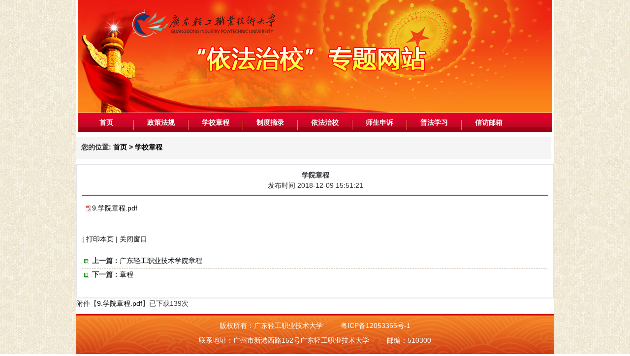

--- FILE ---
content_type: text/html
request_url: https://yfzx.gdqy.edu.cn/info/1024/1202.htm
body_size: 2139
content:
<!DOCTYPE html PUBLIC "-//W3C//DTD XHTML 1.0 Transitional//EN" "http://www.w3.org/TR/xhtml1/DTD/xhtml1-transitional.dtd">
<html xmlns="http://www.w3.org/1999/xhtml">
<head>
<meta http-equiv="Content-Type" content="text/html; charset=UTF-8" />
<title>学院章程-依法治校专题网站</title><meta name="pageType" content="3">
<meta name="pageTitle" content="学院章程">
<META Name="keywords" Content="依法治校专题网站,学校章程,学院章程,学院,章程" />
<META Name="description" Content=" 9.学院章程.pdf" />


<link href="../../dfiles/12893/viscms/r/cms/yfzx/default/css/content.css" rel="stylesheet" type="text/css" />
<script src="../../dfiles/12893/viscms/r/cms/jquery.js" type="text/javascript"></script>
<script src="../../dfiles/12893/viscms/r/cms/front.js" type="text/javascript"></script>
<!--Announced by Visual SiteBuilder 9-->
<script language="javascript" src="../../_sitegray/_sitegray.js"></script>
<!-- CustomerNO:77656262657232307c78475050505742000400004757 -->
<link rel="stylesheet" type="text/css" href="../../content.vsb.css" />
<script type="text/javascript" src="/system/resource/js/counter.js"></script>
<script type="text/javascript">_jsq_(1024,'/content.jsp',1202,1611108014)</script>
</head>

<body>
<div class="top">
<div class="logo">

</div>
<div class="nav">
  
<UL><li class="menuDiv"></li>
<li><A href="../../index.htm" target="_self" onmouseover="document.getElementById('mainc').style.position='relative';" onmouseout="document.getElementById('mainc').style.position='static';"><SPAN>首页</SPAN></A>
    
</li>


<li class="menuDiv"></li>
<li><A href="../../zcfg1.htm" target="_self" onmouseover="document.getElementById('mainc').style.position='relative';" onmouseout="document.getElementById('mainc').style.position='static';"><SPAN>政策法规</SPAN></A>
    
</li>


<li class="menuDiv"></li>
<li><A href="../../xxzc1.htm" target="_self" onmouseover="document.getElementById('mainc').style.position='relative';" onmouseout="document.getElementById('mainc').style.position='static';"><SPAN>学校章程</SPAN></A>
    
</li>


<li class="menuDiv"></li>
<li><A href="../../zdzl1.htm" target="_self" onmouseover="document.getElementById('mainc').style.position='relative';" onmouseout="document.getElementById('mainc').style.position='static';"><SPAN>制度摘录</SPAN></A>
    
</li>


<li class="menuDiv"></li>
<li><A href="../../yfzx.htm" target="_self" onmouseover="document.getElementById('mainc').style.position='relative';" onmouseout="document.getElementById('mainc').style.position='static';"><SPAN>依法治校</SPAN></A>
    
</li>


<li class="menuDiv"></li>
<li><A href="../../ssss1.htm" target="_self" onmouseover="document.getElementById('mainc').style.position='relative';" onmouseout="document.getElementById('mainc').style.position='static';"><SPAN>师生申诉</SPAN></A>
    
</li>


<li class="menuDiv"></li>
<li><A href="../../pfxx1.htm" target="_self" onmouseover="document.getElementById('mainc').style.position='relative';" onmouseout="document.getElementById('mainc').style.position='static';"><SPAN>普法学习</SPAN></A>
    
</li>


<li class="menuDiv"></li>
<li><A href="../../xfyx1.htm" target="_self" onmouseover="document.getElementById('mainc').style.position='relative';" onmouseout="document.getElementById('mainc').style.position='static';"><SPAN>信访邮箱</SPAN></A>
    
</li>


</UL>

</div>
</div>



<div class="main" id="mainc" style="z-index:-1">
<h4 style="width:945px;height:25px;margin-bottom:10px;text-align:left;background:#F5F5F5;float:left;padding:10px;z-index:-1;">您的位置:

    <a href="../../index.htm" target="_self">首页</a>   
        &gt;

    <a href="../../xxzc1.htm" target="_self">学校章程</a>   
</h4>



<script language="javascript" src="/system/resource/js/dynclicks.js"></script><script language="javascript" src="../../_dwr/interface/NewsvoteDWR.js"></script><script language="javascript" src="../../_dwr/engine.js"></script><script language="javascript" src="/system/resource/js/news/newscontent.js"></script><script language="javascript" src="/system/resource/js/ajax.js"></script><form name="_newscontent_fromname"><script language="javascript" src="/system/resource/js/jquery/jquery-latest.min.js"></script>



<div class="mainl">			   
		      
			
			
                  <div class="title">  <h3>学院章程</h3> 发布时间&nbsp;2018-12-09 15:51:21 </div> 
				
  <div id="vsb_content" class="content"><div class="v_news_content">
<p>&nbsp;<span id="352E37" retain="true"><img src="/system/resource/images/fileTypeImages/icon_pdf.gif" data_ue_src="/system/resource/images/fileTypeImages/icon_pdf.gif" border="0" vsbhref="vurl" vurl="/system/resource/images/fileTypeImages/icon_pdf.gif" vheight="" vwidth="" orisrc="/system/resource/images/fileTypeImages/icon_pdf.gif"><a href="/system/_content/download.jsp?urltype=news.DownloadAttachUrl&owner=1611108014&wbfileid=CBEE9D7A5389C8D4A42D08A0C94185E5">9.学院章程.pdf</a></span><br></p>
</div></div>             
              
			   	
<br>               
<br>
<div> |  <a href="javascript:window.print()">打印本页</a> |  <a href="javascript:window.close()">关闭窗口</a> </div>

<br>
<div>
<ul>
<p align="right">
    <li><strong>上一篇：</strong><a href="1282.htm">广东轻工职业技术学院章程</a></li>
    <li><strong>下一篇：</strong><a href="1035.htm">章程</a></li>
</p>
</ul>
</div>
  <br>
</div>





<p>
    <UL style="list-style-type:none;">
        <li>附件【<a href="/system/_content/download.jsp?urltype=news.DownloadAttachUrl&owner=1611108014&wbfileid=CBEE9D7A5389C8D4A42D08A0C94185E5" target="_blank">9.学院章程.pdf</a>】已下载<span id="nattach3743831"><script language="javascript">getClickTimes(3743831,1611108014,"wbnewsfile","attach")</script></span>次</li>
    </UL>
</p>


</form>
</div>
<div class="buttom"></div>
<div class="fotter">
<ul><li>版权所有：广东轻工职业技术大学 　　&nbsp;粤ICP备12053365号-1</li> 
  <li>联系地址：广州市新港西路152号广东轻工职业技术大学  　　&nbsp;邮编：510300</li></ul>
    
</ul>
</div></body>
</html>



















--- FILE ---
content_type: text/html;charset=UTF-8
request_url: https://yfzx.gdqy.edu.cn/system/resource/code/news/click/clicktimes.jsp?wbnewsid=3743831&owner=1611108014&type=wbnewsfile&randomid=nattach
body_size: 333
content:
{"wbshowtimes":139,"randomid":"nattach","wbnewsid":3743831}

--- FILE ---
content_type: text/css
request_url: https://yfzx.gdqy.edu.cn/dfiles/12893/viscms/r/cms/yfzx/default/css/content.css
body_size: 483
content:
@import url(top.jpg.css);
@import url(link.jpg.css);
.main{width:970px;padding-top:10px;font-size:14px;background:#FFFFFF;padding-bottom:10px;}

.mainl{width:947px;float:left;padding:10px;border:2px solid #e4e4ec;font-size:14px;background:#FFFFFF;}


hr{margin-bottom:10px;margin-top:10px;}
.mainl h4{width:945px;height:25px;margin-bottom:10px;text-align:left;background:#F5F5F5;}

.title{border-bottom:2px solid #CC3300;width:947px;height:50px;margin-bottom:15px;text-align:center;}

.content{font-size:14px;}
.mainl div ul li{width:935px;height:25px;background:url(../images/tu4.jpg) no-repeat 4px 7px;margin-top:2px;padding-left:10px;text-indent: 10px;border-bottom:1px dashed #b7a491;}
.timeright{float:right;color:#666666;}

--- FILE ---
content_type: text/css
request_url: https://yfzx.gdqy.edu.cn/content.vsb.css
body_size: 175
content:
/**vsb_css1***vsb_css1***vsb_css1***vsb_css1***vsb_css1***vsb_css1***vsb_css1***vsb_css1***vsb_css1***vsb_css1***/ vsb_34534{}

--- FILE ---
content_type: text/css
request_url: https://yfzx.gdqy.edu.cn/dfiles/12893/viscms/r/cms/yfzx/default/css/top.jpg.css
body_size: 945
content:
body{font-family:'宋体';text-align:center;padding:0;font-size:12px;line-height:24px;margin:0 auto;background:url(../images/bg.jpg) repeat;}
body > div{text-align:left;margin-right:auto;margin-left:auto;} 
div,form,ul,ol,li,span,dl,dt,dd,p{margin:0;padding:0;border:0;text-align:left;}
img,a img,p{border:0;margin:0;padding:0;}
h1,h2,h3,h4,textarea{margin:0;padding:0;}
ul,ol,li{list-style:none;text-align:left;}
table,td,input,textarea{font-size:12px;}
img,input,textarea{vertical-align:middle;}
a{text-decoration:none;color:#000000;}
a:hover{color:#fa7c38;}
/*
.logo{width:1000px;height:200px;overflow:hidden;margin-top:24px;}
*/
.logo{width:962px;height:230px;overflow:hidden;background:url(../images/banner.jpg) no-repeat;background-position: center top;margin-left:4px;}
.top{background-color:#FFFFFF;width:970px;height:269px;}



.nav{width:962px;height:39px;background:url(../images/navbg.jpg) repeat-x;background-position: center top;margin-left:4px;}
.nav ul li{float:left;position:relative;padding-top:0px;}
.nav ul li a{display:block;float:left;padding-left:5px;padding-right:5px;color:#FFFFFF;font-size:14px;height:39px;line-height:39px;width:98px;text-align:center;text-decoration:none;font-weight:bold;}
.nav ul li a:hover{color:#ab0101; background:url(../images/mainnav_act.jpg) repeat-x;}
.nav ul li ul{display:none;position:absolute;top:35px;left:0px;width:105px; height:150px;backgroud:red;}
.nav ul li ul li{height:30px;width:105px;background:#f8f8f8;line-height:30px;margin:0;padding:0;border:1px solid #c2171f;border-top:none;}
.nav ul li ul li:hover{background:#ce5238;}
.nav ul li ul li a{display:block;width:105px;margin:0;padding:0;height:30px;line-height:30px;color:#000000;font-size:12px;text-align:center;}

.nav ul li:hover ul{display:block;}
.nav ul li:hover ul li ul{display:none;}
.menuDiv {background:url(../images/mainnav_r_bg.jpg) no-repeat;width:3px;height:41px;display:block;float:left;text-align:center;line-height:41px;}
.buttom{width:970px;height:3px;clear:both;margin:0 auto;background:url(../images/buttombg1.jpg) repeat-x;}
.fotter{width:970px;height:80px;clear:both;padding:1px 0;border-top:1px solid #666666;margin:0 auto;background:url(../images/web_copy_bg.jpg) repeat-x;}
.fotter ul li{
	margin:0;text-align:center;padding-top:10px;color:#ffffff;}

--- FILE ---
content_type: text/css
request_url: https://yfzx.gdqy.edu.cn/dfiles/12893/viscms/r/cms/yfzx/default/css/link.jpg.css
body_size: 1702
content:
body, div, dl, dt, dd, ul, ol, li, h1, h2, h3, h4, h5, h6, pre, code, form, fieldset, legend, input, button, textarea, p, blockquote, th, td { margin:0; padding:0 ;}
fieldset, img { border:0 none ;}
:focus { outline:0 ;}
address, caption, cite, code, dfn, em, b, i, th, var, optgroup { font-style:normal; font-weight:normal ;}
h1, h2, h3, h4, h5, h6, code, kbd, samp, tt { font-size:100% ;}
abbr, acronym { border:0; font-variant:normal ;}
input, button, textarea, select, optgroup, option { font-family:inherit; font-size:inherit; font-style:inherit; font-weight:inherit ;}
textarea { *overflow:auto
;}
input, button, textarea, select { *font-size:100%
;}
.dis{display:block;}
.undis{display:none;}
button { cursor:pointer; overflow:visible ;}
input[type="reset"], input[type="button"], input[type="submit"] { cursor:pointer; overflow:visible ;}
ol, ul { list-style:none ;}
table { border-collapse:collapse; border-spacing:0 ;}
caption, th { text-align:left ;}
sup, sub { font-size:100%; vertical-align:baseline ;}
:link, :visited, ins { text-decoration:none ;}
blockquote, q { quotes:none ;}
blockquote:before, blockquote:after, q:before, q:after { content:''; content:none ;}
.clearfix:after { content:"\0020"; display:block; height:0; clear:both; visibility:hidden; overflow:hidden ;}
.clearfix { *zoom:1
;}
.fr { display:inline; float:right!important ;}
.fl { display:inline; float:left!important ;}
.show { display:block ;}
.hide { display:none ;}
.highlight { color:#F30!important ;}
.important { font-weight:bold!important ;}
.center { text-align:center!important ;}
hr { clear:both; float:none; width:100%; height:1px; font:0/0 arial; overflow:hidden; margin:0; padding:0; border:0 ;}
.half-banner { width:486px; overflow:hidden ;}
.full-banner { width:980px; overflow:hidden; margin:0 auto 5px; text-align:center ;}
.full-banner object, .full-banner img { vertical-align:top ;}
body { font:13.5px/1.5 tahoma, sans-serif; color:#333 ;}


#daiwowan { width:970px; margin:0 auto ;}

.nav_current{ float:left;background:#FFF; color:#F00;}
.nav_link{ float:left;}
.nav_current:hover ,.nav_link:hover{ color:#FF6600;}


#dww-menu {float:left; width:968px; overflow:hidden; border:1px #dcdcdc solid;}
#dww-menu .mod-hd { overflow:hidden; height:30px; line-height:30px; position:relative; }
#dww-menu .mod-hd li { float:left; cursor:pointer; text-align:center; height:30px; line-height:30px; padding:0 10px; letter-spacing:1px; text-transform:uppercase; border-right:1px #dcdcdc solid ;}
#dww-menu .mod-hd li.hover { font-weight:900; background:#FFF ;}
#dww-menu .mod-hd .search-box { width:230px; height:19px; overflow:hidden; position:absolute; top:5px; right:5px; }
#dww-menu .mod-hd .search-box input { width:150px; line-height:16px; height:16px; border:0 none; background:transparent; position:absolute; top:2px; left:24px; color:#FFF ;}
#dww-menu .mod-hd .search-box button { width:41px; height:19px; text-align:center; color:#FFF; border:0 none; background:transparent; position:absolute; top:-4px; *top:-4px;
right:0 ;}/* www.divcss5.com */
#dww-menu .mod-bd { padding:5px 10px ;}
#dww-menu .mod-bd div {color:#BFBFBF; line-height:24px ;}
#dww-menu .mod-bd div.show { display:block ;}
#dww-menu .mod-bd div a { display:inline-block; padding:0 4px ;}
#dww-menu .mod-bd div p.a, #dww-menu .mod-bd div p.b, #dww-menu .mod-bd div p.c, #dww-menu .mod-bd div p.d, #dww-menu .mod-bd div p.e, #dww-menu .mod-bd div p.f, #dww-menu .mod-bd div p.g, #dww-menu .mod-bd div p.h, #dww-menu .mod-bd div p.i, #dww-menu .mod-bd div p.j, #dww-menu .mod-bd div p.k, #dww-menu .mod-bd div p.l, #dww-menu .mod-bd div p.m, #dww-menu .mod-bd div p.n, #dww-menu .mod-bd div p.o, #dww-menu .mod-bd div p.p, #dww-menu .mod-bd div p.q, #dww-menu .mod-bd div p.r, #dww-menu .mod-bd div p.s, #dww-menu .mod-bd div p.t, #dww-menu .mod-bd div p.w, #dww-menu .mod-bd div p.x, #dww-menu .mod-bd div p.y, #dww-menu .mod-bd div p.z { padding-left:20px; position:relative; width:948px ;}
#dww-menu .mod-bd div p b { display:block; width:17px; height:17px; text-align:center; line-height:17px; color:#FFF; text-transform:uppercase; font-weight:900; position:absolute; top:4px; left:0 ;}
#dww-menu .mod-bd div p.a b, #dww-menu .mod-bd div p.d b, #dww-menu .mod-bd div p.g b, #dww-menu .mod-bd div p.k b, #dww-menu .mod-bd div p.m b, #dww-menu .mod-bd div p.p b, #dww-menu .mod-bd div p.s b, #dww-menu .mod-bd div p.w b, #dww-menu .mod-bd div p.y b { }
#dww-menu .mod-bd div p.b b, #dww-menu .mod-bd div p.e b, #dww-menu .mod-bd div p.h b, #dww-menu .mod-bd div p.l b, #dww-menu .mod-bd div p.n b, #dww-menu .mod-bd div p.q b, #dww-menu .mod-bd div p.t b, #dww-menu .mod-bd div p.x b, #dww-menu .mod-bd div p.z b {}
#dww-menu .mod-bd div p.c b, #dww-menu .mod-bd div p.f b, #dww-menu .mod-bd div p.j b, #dww-menu .mod-bd div p.o b, #dww-menu .mod-bd div p.r b { }
#dww-menu .g-1, #dww-menu .g-2, #dww-menu .g-3 { height:34px; line-height:34px; overflow:hidden; margin:0 5px 0 10px; border-top:1px #dcdcdc dashed; color:#bfbfbf ;}
#dww-menu .g-1 a, #dww-menu .g-2 a, #dww-menu .g-3 a { display:inline-block; margin:0 4px ;}
#dww-menu .g-1 b, #dww-menu .g-2 b, #dww-menu .g-3 b { font-weight:900; margin-right:-4px ;}
#dww-menu .g-1 b a { color:#ff4200 ;}
#dww-menu .g-2 b a { color:#84a21d ;}
#dww-menu .g-3 b a { color:#3aa5c8 ;}
#dww-menu ul.pic { padding:5px 0; margin:0 -9px ;}
#dww-menu ul.pic li { float:left; display:inline; overflow:hidden; margin:0 0 5px 5px; width:157px ;}
#dww-menu ul.pic a { display:block; text-align:center; width:157px; position:relative; padding:0 ;}
#dww-menu ul.pic a:hover { _zoom:1 ;}
#dww-menu ul.pic img { display:block; width:157px; height:79px ;}
#dww-menu ul.pic span { display:block; font-size:14px; line-height:20px; height:20px; overflow:hidden; cursor:pointer ;}

--- FILE ---
content_type: application/javascript
request_url: https://yfzx.gdqy.edu.cn/_sitegray/_sitegray.js
body_size: 212
content:
/*
 * -- grayscale.js --
 * Copyright (C) James Padolsey 
 * -- grayscale.js --
 * Copyright (C) James Padolsey 
 * -- grayscale.js --
 * Copyright (C) James Padolsey 
 * -- grayscale.js --
 * Copyright (C) James Padolsey 
 * -- grayscale.js --
 * Copyright (C) James Padolsey 
 * -- grayscale.js --
 * Copyright (C) James Padolsey 
 * -- grayscale.js --
 * Copyright (C) James Padolsey 
 * -- grayscale.js --
 * Copyright (C) James Padolsey 
 * -- grayscale.js --
 * Copyright (C) James Padolsey 
 * -- grayscale.js --
 * Copyright (C) James Padolsey 
 *
 */